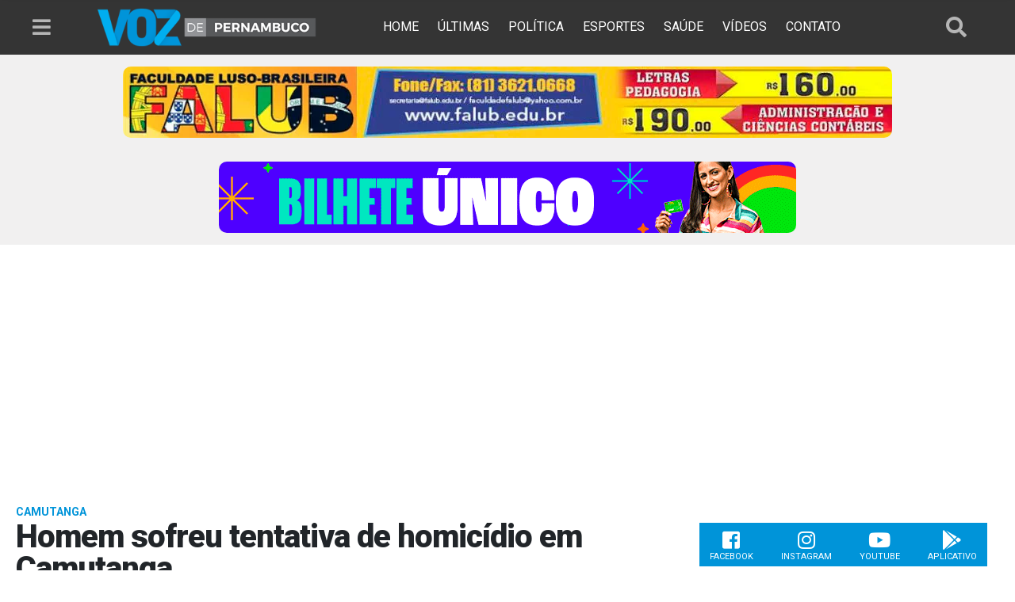

--- FILE ---
content_type: text/html; charset=UTF-8
request_url: https://www.vozdepernambuco.com/2024/07/homem-sofreu-tentativa-de-homicidio-em-camutanga/
body_size: 13044
content:
<!doctype html>
<html lang="pt-BR">
    <head>
        <meta charset="utf-8">
        <meta name="viewport" content="width=device-width, initial-scale=1, shrink-to-fit=no">
        <link rel="icon" href="https://www.vozdepernambuco.com/wp-content/themes/vozdepernambuco/images/icon.png">
        <link rel="manifest" href="https://www.vozdepernambuco.com/wp-content/themes/vozdepernambuco/manifest.json">
	
        <title>Homem sofreu tentativa de homicídio em Camutanga | Voz de Pernambuco</title>
        <!----------META | ULTRA SEO---------------->
        <meta name="theme-color" content="#343434">
        <meta name="google-play-app" content="app-id=com.ultraja.vozdepernambuco" />
        <meta property="fb:pages" content="880154168682445" />
        <meta property="article:author" content="https://www.facebook.com/880154168682445" />
        <meta property="article:publisher" content="https://www.facebook.com/880154168682445" />
        <meta property="fb:admins" content="100000801651216"/>
        <meta property="fb:admins" content="100002543799406"/>
        <meta property="fb:app_id" content="349495305574953" />
        <meta property="og:locale" content="pt_BR"/>
        <meta name="description" content="Na noite da última terça-feira (9), um homem sofreu uma tentativa de homicídio na rua José Vicente do Nascimento, centro, em Camutanga. Segundo a polícia, Victor Álvaro José&hellip;" />
        <meta property="article:section" content="Camutanga" />
        <meta property="article:published_time" content="2024-07-10T20:28:54-03:00" />
        <meta property="article:modified_time" content="2024-07-10T20:28:54-03:00" />
        <meta property="og:updated_time" content="2024-07-10T20:28:54-03:00" />
        <meta property="og:site_name" content="Voz de Pernambuco" />
        <meta property="og:type" content="article" />
        <meta property="og:url" content="https://www.vozdepernambuco.com/2024/07/homem-sofreu-tentativa-de-homicidio-em-camutanga/" />
        <meta property="og:title" content="Homem sofreu tentativa de homicídio em Camutanga" />
        <meta property="og:image" content="https://i0.wp.com/www.vozdepernambuco.com/wp-content/uploads/2023/07/Delegacia-de-Camutanga.jpg?resize=800%2C500&ssl=1"/>
        <meta property="og:image:secure_url" content="https://i0.wp.com/www.vozdepernambuco.com/wp-content/uploads/2023/07/Delegacia-de-Camutanga.jpg?resize=800%2C500&ssl=1"/>
        <meta property="og:image:width" content="800">
        <meta property="og:image:height" content="500">
        <meta property="og:description" content="Na noite da última terça-feira (9), um homem sofreu uma tentativa de homicídio na rua José Vicente do Nascimento, centro, em Camutanga. Segundo a polícia, Victor Álvaro José&hellip;" />
        <meta name="twitter:text:title" content="Homem sofreu tentativa de homicídio em Camutanga"/>
        <meta name="twitter:image" content="https://i0.wp.com/www.vozdepernambuco.com/wp-content/uploads/2023/07/Delegacia-de-Camutanga.jpg?resize=800%2C500&ssl=1" />
        <meta name="twitter:card" content="summary_large_image" />
        <meta name="twitter:site" content="@vozdepernambuco" />
        <meta name="twitter:creator" content="@vozdepernambuco" />
        <!----------FIM META | ULTRA SEO------------->
<meta name='robots' content='max-image-preview:large' />
	<style>img:is([sizes="auto" i], [sizes^="auto," i]) { contain-intrinsic-size: 3000px 1500px }</style>
	<!-- Jetpack Site Verification Tags -->
<meta name="google-site-verification" content="ZkmLoPAjTfwRfYYzkC4ba23oQYpJVEZnIU2ylRtmKXY" />
<link rel='dns-prefetch' href='//code.jquery.com' />
<link rel='dns-prefetch' href='//cdnjs.cloudflare.com' />
<link rel='dns-prefetch' href='//stats.wp.com' />
<link rel='dns-prefetch' href='//fonts.googleapis.com' />
<link rel='dns-prefetch' href='//use.fontawesome.com' />
<link rel='dns-prefetch' href='//v0.wordpress.com' />
<link rel='preconnect' href='//i0.wp.com' />
<link rel='preconnect' href='//c0.wp.com' />
<link rel="alternate" type="application/rss+xml" title="Feed de comentários para Voz de Pernambuco &raquo; Homem sofreu tentativa de homicídio em Camutanga" href="https://www.vozdepernambuco.com/2024/07/homem-sofreu-tentativa-de-homicidio-em-camutanga/feed/" />
<link rel='stylesheet' id='wp-block-library-css' href='https://c0.wp.com/c/6.8.3/wp-includes/css/dist/block-library/style.min.css' type='text/css' media='all' />
<style id='classic-theme-styles-inline-css' type='text/css'>
/*! This file is auto-generated */
.wp-block-button__link{color:#fff;background-color:#32373c;border-radius:9999px;box-shadow:none;text-decoration:none;padding:calc(.667em + 2px) calc(1.333em + 2px);font-size:1.125em}.wp-block-file__button{background:#32373c;color:#fff;text-decoration:none}
</style>
<link rel='stylesheet' id='mediaelement-css' href='https://c0.wp.com/c/6.8.3/wp-includes/js/mediaelement/mediaelementplayer-legacy.min.css' type='text/css' media='all' />
<link rel='stylesheet' id='wp-mediaelement-css' href='https://c0.wp.com/c/6.8.3/wp-includes/js/mediaelement/wp-mediaelement.min.css' type='text/css' media='all' />
<style id='jetpack-sharing-buttons-style-inline-css' type='text/css'>
.jetpack-sharing-buttons__services-list{display:flex;flex-direction:row;flex-wrap:wrap;gap:0;list-style-type:none;margin:5px;padding:0}.jetpack-sharing-buttons__services-list.has-small-icon-size{font-size:12px}.jetpack-sharing-buttons__services-list.has-normal-icon-size{font-size:16px}.jetpack-sharing-buttons__services-list.has-large-icon-size{font-size:24px}.jetpack-sharing-buttons__services-list.has-huge-icon-size{font-size:36px}@media print{.jetpack-sharing-buttons__services-list{display:none!important}}.editor-styles-wrapper .wp-block-jetpack-sharing-buttons{gap:0;padding-inline-start:0}ul.jetpack-sharing-buttons__services-list.has-background{padding:1.25em 2.375em}
</style>
<style id='global-styles-inline-css' type='text/css'>
:root{--wp--preset--aspect-ratio--square: 1;--wp--preset--aspect-ratio--4-3: 4/3;--wp--preset--aspect-ratio--3-4: 3/4;--wp--preset--aspect-ratio--3-2: 3/2;--wp--preset--aspect-ratio--2-3: 2/3;--wp--preset--aspect-ratio--16-9: 16/9;--wp--preset--aspect-ratio--9-16: 9/16;--wp--preset--color--black: #000000;--wp--preset--color--cyan-bluish-gray: #abb8c3;--wp--preset--color--white: #ffffff;--wp--preset--color--pale-pink: #f78da7;--wp--preset--color--vivid-red: #cf2e2e;--wp--preset--color--luminous-vivid-orange: #ff6900;--wp--preset--color--luminous-vivid-amber: #fcb900;--wp--preset--color--light-green-cyan: #7bdcb5;--wp--preset--color--vivid-green-cyan: #00d084;--wp--preset--color--pale-cyan-blue: #8ed1fc;--wp--preset--color--vivid-cyan-blue: #0693e3;--wp--preset--color--vivid-purple: #9b51e0;--wp--preset--gradient--vivid-cyan-blue-to-vivid-purple: linear-gradient(135deg,rgba(6,147,227,1) 0%,rgb(155,81,224) 100%);--wp--preset--gradient--light-green-cyan-to-vivid-green-cyan: linear-gradient(135deg,rgb(122,220,180) 0%,rgb(0,208,130) 100%);--wp--preset--gradient--luminous-vivid-amber-to-luminous-vivid-orange: linear-gradient(135deg,rgba(252,185,0,1) 0%,rgba(255,105,0,1) 100%);--wp--preset--gradient--luminous-vivid-orange-to-vivid-red: linear-gradient(135deg,rgba(255,105,0,1) 0%,rgb(207,46,46) 100%);--wp--preset--gradient--very-light-gray-to-cyan-bluish-gray: linear-gradient(135deg,rgb(238,238,238) 0%,rgb(169,184,195) 100%);--wp--preset--gradient--cool-to-warm-spectrum: linear-gradient(135deg,rgb(74,234,220) 0%,rgb(151,120,209) 20%,rgb(207,42,186) 40%,rgb(238,44,130) 60%,rgb(251,105,98) 80%,rgb(254,248,76) 100%);--wp--preset--gradient--blush-light-purple: linear-gradient(135deg,rgb(255,206,236) 0%,rgb(152,150,240) 100%);--wp--preset--gradient--blush-bordeaux: linear-gradient(135deg,rgb(254,205,165) 0%,rgb(254,45,45) 50%,rgb(107,0,62) 100%);--wp--preset--gradient--luminous-dusk: linear-gradient(135deg,rgb(255,203,112) 0%,rgb(199,81,192) 50%,rgb(65,88,208) 100%);--wp--preset--gradient--pale-ocean: linear-gradient(135deg,rgb(255,245,203) 0%,rgb(182,227,212) 50%,rgb(51,167,181) 100%);--wp--preset--gradient--electric-grass: linear-gradient(135deg,rgb(202,248,128) 0%,rgb(113,206,126) 100%);--wp--preset--gradient--midnight: linear-gradient(135deg,rgb(2,3,129) 0%,rgb(40,116,252) 100%);--wp--preset--font-size--small: 13px;--wp--preset--font-size--medium: 20px;--wp--preset--font-size--large: 36px;--wp--preset--font-size--x-large: 42px;--wp--preset--spacing--20: 0.44rem;--wp--preset--spacing--30: 0.67rem;--wp--preset--spacing--40: 1rem;--wp--preset--spacing--50: 1.5rem;--wp--preset--spacing--60: 2.25rem;--wp--preset--spacing--70: 3.38rem;--wp--preset--spacing--80: 5.06rem;--wp--preset--shadow--natural: 6px 6px 9px rgba(0, 0, 0, 0.2);--wp--preset--shadow--deep: 12px 12px 50px rgba(0, 0, 0, 0.4);--wp--preset--shadow--sharp: 6px 6px 0px rgba(0, 0, 0, 0.2);--wp--preset--shadow--outlined: 6px 6px 0px -3px rgba(255, 255, 255, 1), 6px 6px rgba(0, 0, 0, 1);--wp--preset--shadow--crisp: 6px 6px 0px rgba(0, 0, 0, 1);}:where(.is-layout-flex){gap: 0.5em;}:where(.is-layout-grid){gap: 0.5em;}body .is-layout-flex{display: flex;}.is-layout-flex{flex-wrap: wrap;align-items: center;}.is-layout-flex > :is(*, div){margin: 0;}body .is-layout-grid{display: grid;}.is-layout-grid > :is(*, div){margin: 0;}:where(.wp-block-columns.is-layout-flex){gap: 2em;}:where(.wp-block-columns.is-layout-grid){gap: 2em;}:where(.wp-block-post-template.is-layout-flex){gap: 1.25em;}:where(.wp-block-post-template.is-layout-grid){gap: 1.25em;}.has-black-color{color: var(--wp--preset--color--black) !important;}.has-cyan-bluish-gray-color{color: var(--wp--preset--color--cyan-bluish-gray) !important;}.has-white-color{color: var(--wp--preset--color--white) !important;}.has-pale-pink-color{color: var(--wp--preset--color--pale-pink) !important;}.has-vivid-red-color{color: var(--wp--preset--color--vivid-red) !important;}.has-luminous-vivid-orange-color{color: var(--wp--preset--color--luminous-vivid-orange) !important;}.has-luminous-vivid-amber-color{color: var(--wp--preset--color--luminous-vivid-amber) !important;}.has-light-green-cyan-color{color: var(--wp--preset--color--light-green-cyan) !important;}.has-vivid-green-cyan-color{color: var(--wp--preset--color--vivid-green-cyan) !important;}.has-pale-cyan-blue-color{color: var(--wp--preset--color--pale-cyan-blue) !important;}.has-vivid-cyan-blue-color{color: var(--wp--preset--color--vivid-cyan-blue) !important;}.has-vivid-purple-color{color: var(--wp--preset--color--vivid-purple) !important;}.has-black-background-color{background-color: var(--wp--preset--color--black) !important;}.has-cyan-bluish-gray-background-color{background-color: var(--wp--preset--color--cyan-bluish-gray) !important;}.has-white-background-color{background-color: var(--wp--preset--color--white) !important;}.has-pale-pink-background-color{background-color: var(--wp--preset--color--pale-pink) !important;}.has-vivid-red-background-color{background-color: var(--wp--preset--color--vivid-red) !important;}.has-luminous-vivid-orange-background-color{background-color: var(--wp--preset--color--luminous-vivid-orange) !important;}.has-luminous-vivid-amber-background-color{background-color: var(--wp--preset--color--luminous-vivid-amber) !important;}.has-light-green-cyan-background-color{background-color: var(--wp--preset--color--light-green-cyan) !important;}.has-vivid-green-cyan-background-color{background-color: var(--wp--preset--color--vivid-green-cyan) !important;}.has-pale-cyan-blue-background-color{background-color: var(--wp--preset--color--pale-cyan-blue) !important;}.has-vivid-cyan-blue-background-color{background-color: var(--wp--preset--color--vivid-cyan-blue) !important;}.has-vivid-purple-background-color{background-color: var(--wp--preset--color--vivid-purple) !important;}.has-black-border-color{border-color: var(--wp--preset--color--black) !important;}.has-cyan-bluish-gray-border-color{border-color: var(--wp--preset--color--cyan-bluish-gray) !important;}.has-white-border-color{border-color: var(--wp--preset--color--white) !important;}.has-pale-pink-border-color{border-color: var(--wp--preset--color--pale-pink) !important;}.has-vivid-red-border-color{border-color: var(--wp--preset--color--vivid-red) !important;}.has-luminous-vivid-orange-border-color{border-color: var(--wp--preset--color--luminous-vivid-orange) !important;}.has-luminous-vivid-amber-border-color{border-color: var(--wp--preset--color--luminous-vivid-amber) !important;}.has-light-green-cyan-border-color{border-color: var(--wp--preset--color--light-green-cyan) !important;}.has-vivid-green-cyan-border-color{border-color: var(--wp--preset--color--vivid-green-cyan) !important;}.has-pale-cyan-blue-border-color{border-color: var(--wp--preset--color--pale-cyan-blue) !important;}.has-vivid-cyan-blue-border-color{border-color: var(--wp--preset--color--vivid-cyan-blue) !important;}.has-vivid-purple-border-color{border-color: var(--wp--preset--color--vivid-purple) !important;}.has-vivid-cyan-blue-to-vivid-purple-gradient-background{background: var(--wp--preset--gradient--vivid-cyan-blue-to-vivid-purple) !important;}.has-light-green-cyan-to-vivid-green-cyan-gradient-background{background: var(--wp--preset--gradient--light-green-cyan-to-vivid-green-cyan) !important;}.has-luminous-vivid-amber-to-luminous-vivid-orange-gradient-background{background: var(--wp--preset--gradient--luminous-vivid-amber-to-luminous-vivid-orange) !important;}.has-luminous-vivid-orange-to-vivid-red-gradient-background{background: var(--wp--preset--gradient--luminous-vivid-orange-to-vivid-red) !important;}.has-very-light-gray-to-cyan-bluish-gray-gradient-background{background: var(--wp--preset--gradient--very-light-gray-to-cyan-bluish-gray) !important;}.has-cool-to-warm-spectrum-gradient-background{background: var(--wp--preset--gradient--cool-to-warm-spectrum) !important;}.has-blush-light-purple-gradient-background{background: var(--wp--preset--gradient--blush-light-purple) !important;}.has-blush-bordeaux-gradient-background{background: var(--wp--preset--gradient--blush-bordeaux) !important;}.has-luminous-dusk-gradient-background{background: var(--wp--preset--gradient--luminous-dusk) !important;}.has-pale-ocean-gradient-background{background: var(--wp--preset--gradient--pale-ocean) !important;}.has-electric-grass-gradient-background{background: var(--wp--preset--gradient--electric-grass) !important;}.has-midnight-gradient-background{background: var(--wp--preset--gradient--midnight) !important;}.has-small-font-size{font-size: var(--wp--preset--font-size--small) !important;}.has-medium-font-size{font-size: var(--wp--preset--font-size--medium) !important;}.has-large-font-size{font-size: var(--wp--preset--font-size--large) !important;}.has-x-large-font-size{font-size: var(--wp--preset--font-size--x-large) !important;}
:where(.wp-block-post-template.is-layout-flex){gap: 1.25em;}:where(.wp-block-post-template.is-layout-grid){gap: 1.25em;}
:where(.wp-block-columns.is-layout-flex){gap: 2em;}:where(.wp-block-columns.is-layout-grid){gap: 2em;}
:root :where(.wp-block-pullquote){font-size: 1.5em;line-height: 1.6;}
</style>
<link rel='stylesheet' id='ultra_fonts-css' href='https://fonts.googleapis.com/css?family=Roboto%3A300%2C400%2C700%2C900&#038;ver=1' type='text/css' media='all' />
<link rel='stylesheet' id='core-css' href='https://www.vozdepernambuco.com/wp-content/themes/vozdepernambuco/css/custom.min.css?ver=1.7' type='text/css' media='all' />
<link rel='stylesheet' id='ultra_bootstrap-css' href='https://cdnjs.cloudflare.com/ajax/libs/twitter-bootstrap/4.0.0/css/bootstrap.min.css?ver=4.0.0' type='text/css' media='all' />
<link rel='stylesheet' id='ultra_swiper-css' href='https://cdnjs.cloudflare.com/ajax/libs/Swiper/4.1.6/css/swiper.min.css?ver=4.1.6' type='text/css' media='all' />
<link rel='stylesheet' id='ultra_fontawesome-css' href='https://use.fontawesome.com/releases/v5.0.8/css/all.css?ver=5.0.8' type='text/css' media='all' />
<link rel="https://api.w.org/" href="https://www.vozdepernambuco.com/wp-json/" /><link rel="alternate" title="JSON" type="application/json" href="https://www.vozdepernambuco.com/wp-json/wp/v2/posts/139841" /><link rel="EditURI" type="application/rsd+xml" title="RSD" href="https://www.vozdepernambuco.com/xmlrpc.php?rsd" />
<meta name="generator" content="WordPress 6.8.3" />
<link rel="canonical" href="https://www.vozdepernambuco.com/2024/07/homem-sofreu-tentativa-de-homicidio-em-camutanga/" />
<link rel='shortlink' href='https://wp.me/p5Qtpw-Anv' />
<link rel="alternate" title="oEmbed (JSON)" type="application/json+oembed" href="https://www.vozdepernambuco.com/wp-json/oembed/1.0/embed?url=https%3A%2F%2Fwww.vozdepernambuco.com%2F2024%2F07%2Fhomem-sofreu-tentativa-de-homicidio-em-camutanga%2F" />
<link rel="alternate" title="oEmbed (XML)" type="text/xml+oembed" href="https://www.vozdepernambuco.com/wp-json/oembed/1.0/embed?url=https%3A%2F%2Fwww.vozdepernambuco.com%2F2024%2F07%2Fhomem-sofreu-tentativa-de-homicidio-em-camutanga%2F&#038;format=xml" />
	<style>img#wpstats{display:none}</style>
		      <meta name="onesignal" content="wordpress-plugin"/>
            <script>

      window.OneSignalDeferred = window.OneSignalDeferred || [];

      OneSignalDeferred.push(function(OneSignal) {
        var oneSignal_options = {};
        window._oneSignalInitOptions = oneSignal_options;

        oneSignal_options['serviceWorkerParam'] = { scope: '/' };
oneSignal_options['serviceWorkerPath'] = 'OneSignalSDKWorker.js.php';

        OneSignal.Notifications.setDefaultUrl("https://www.vozdepernambuco.com");

        oneSignal_options['wordpress'] = true;
oneSignal_options['appId'] = '6c958ebf-29a3-4070-8b42-64273b07da25';
oneSignal_options['allowLocalhostAsSecureOrigin'] = true;
oneSignal_options['welcomeNotification'] = { };
oneSignal_options['welcomeNotification']['title'] = "Voz de Pernambuco";
oneSignal_options['welcomeNotification']['message'] = "Obrigado pela assinatura.";
oneSignal_options['welcomeNotification']['url'] = "https://www.vozdepernambuco.com";
oneSignal_options['path'] = "https://www.vozdepernambuco.com/wp-content/plugins/onesignal-free-web-push-notifications/sdk_files/";
oneSignal_options['safari_web_id'] = "web.onesignal.auto.5e2915a8-1095-4900-b2af-7b25bf2970dd";
oneSignal_options['persistNotification'] = false;
oneSignal_options['promptOptions'] = { };
oneSignal_options['promptOptions']['actionMessage'] = "Deseja receber notificações de novidades?";
oneSignal_options['promptOptions']['acceptButtonText'] = "SIM CLARO";
oneSignal_options['promptOptions']['cancelButtonText'] = "NÃO";
oneSignal_options['promptOptions']['siteName'] = "https://www.vozdepernambuco.com";
oneSignal_options['promptOptions']['autoAcceptTitle'] = "SIM CLARO";
oneSignal_options['notifyButton'] = { };
oneSignal_options['notifyButton']['enable'] = true;
oneSignal_options['notifyButton']['position'] = 'bottom-right';
oneSignal_options['notifyButton']['theme'] = 'inverse';
oneSignal_options['notifyButton']['size'] = 'medium';
oneSignal_options['notifyButton']['displayPredicate'] = function() {
              return !OneSignal.User.PushSubscription.optedIn;
            };
oneSignal_options['notifyButton']['showCredit'] = true;
oneSignal_options['notifyButton']['text'] = {};
oneSignal_options['notifyButton']['text']['tip.state.unsubscribed'] = 'Assine nossas notificações';
oneSignal_options['notifyButton']['text']['tip.state.subscribed'] = 'Você assinou nossas notificações';
oneSignal_options['notifyButton']['text']['tip.state.blocked'] = 'Notificações Bloqueadas';
oneSignal_options['notifyButton']['text']['message.action.subscribed'] = 'Obrigado pela assinatura.';
oneSignal_options['notifyButton']['text']['message.action.resubscribed'] = 'Voz de Pernambuco';
oneSignal_options['notifyButton']['text']['dialog.main.button.subscribe'] = 'ASSINAR';
oneSignal_options['notifyButton']['text']['dialog.main.button.unsubscribe'] = 'REMOVER';
oneSignal_options['notifyButton']['text']['dialog.blocked.title'] = 'BLOQUEADO';
oneSignal_options['notifyButton']['text']['dialog.blocked.message'] = 'Sua assinatura está bloqueada.';
              OneSignal.init(window._oneSignalInitOptions);
              OneSignal.Slidedown.promptPush()      });

      function documentInitOneSignal() {
        var oneSignal_elements = document.getElementsByClassName("OneSignal-prompt");

        var oneSignalLinkClickHandler = function(event) { OneSignal.Notifications.requestPermission(); event.preventDefault(); };        for(var i = 0; i < oneSignal_elements.length; i++)
          oneSignal_elements[i].addEventListener('click', oneSignalLinkClickHandler, false);
      }

      if (document.readyState === 'complete') {
           documentInitOneSignal();
      }
      else {
           window.addEventListener("load", function(event){
               documentInitOneSignal();
          });
      }
    </script>
        
        <!-- Google Tag Manager -->
        <script>(function(w,d,s,l,i){w[l]=w[l]||[];w[l].push({'gtm.start':
        new Date().getTime(),event:'gtm.js'});var f=d.getElementsByTagName(s)[0],
        j=d.createElement(s),dl=l!='dataLayer'?'&l='+l:'';j.async=true;j.src=
        'https://www.googletagmanager.com/gtm.js?id='+i+dl;f.parentNode.insertBefore(j,f);
        })(window,document,'script','dataLayer','GTM-NCJ2HR2');</script>
        <!-- End Google Tag Manager -->
    </head>
    <body>
        <!-- Google Tag Manager (noscript) -->
        <noscript><iframe src="https://www.googletagmanager.com/ns.html?id=GTM-NCJ2HR2"
        height="0" width="0" style="display:none;visibility:hidden"></iframe></noscript>
        <!-- End Google Tag Manager (noscript) -->

        <div id="fb-root"></div>
        <header class="header sticky-top">
            <div class="container">
                <div class="col-12">
                    <div class="row">
                        <div class="col-md-1 col-sm-2 col-2">
                            <div class="row">
                                <i class="fas fa-bars j_menu j_menu_buttom" title="menu"></i>
                            </div>
                        </div>
                        <div class="col-md-3 col-sm-7 col-8">
                            <div class="row">
                                <div class="logo">
                                    <a href="https://www.vozdepernambuco.com" title="Voz de Pernambuco">
                                        <img class="img-fluid" src="https://www.vozdepernambuco.com/wp-content/themes/vozdepernambuco/images/logo.png" alt="Voz de Pernambuco">
                                    </a>
                                </div>
                            </div>
                        </div>
                        <div class="col-md-7 col-sm-1 some-mobile">
                            <div class="row">
                                <nav>
                                    <ul>
                                        <a href="https://www.vozdepernambuco.com" title="Home"><li>Home</li></a>
                                        <a href="https://www.vozdepernambuco.com/#ultimas" title="Últimas Notícias"><li>Últimas</li></a>
                                        <a href="https://www.vozdepernambuco.com/category/politica" title="Política"><li>Política</li></a>
                                        <a href="https://www.vozdepernambuco.com/category/esportes" title="Esportes"><li>Esportes</li></a>
                                        <a href="https://www.vozdepernambuco.com/category/saude" title="Saúde"><li>Saúde</li></a>
                                        <a href="https://www.vozdepernambuco.com/category/videos" title="Vídeos"><li>Vídeos</li></a>
                                        <a href="https://www.vozdepernambuco.com/contato" title="Contato"><li>Contato</li></a>
                                    </ul>
                                </nav>
                                <!--                                <a href="" title="">
                                                                    <i class="fab fa-android j_icon_app"></i>
                                                                </a>-->
                            </div>
                        </div>
                        <div class="col-md-1 col-sm-2 col-2">
                            <i class="fas fa-search j_busca j_busca_icon" title="Buscar"></i>
                        </div>
                    </div>
                </div>
            </div>
        </header>
        <section class="busca fixed-top">
            <div class="container">
                <div class="row">
                    <div class="col-2">
                        <i class="fas fa-arrow-left j_busca"></i>
                    </div>
                    <div class="col-10">
                        <form role="search" method="get" action="https://www.vozdepernambuco.com/">
                            <input class="input-group-lg" name="s" value="" type="text" placeholder="O que você procura?"/>
                        </form>
                    </div>
                </div>
            </div>
        </section>
        <section class="menu-lateral">
            <nav class="menu-1">
                <ul>
                    <a href="https://www.vozdepernambuco.com" title="Home"><li>Home</li></a>
                    <a href="https://www.vozdepernambuco.com/#ultimas" title="Últimas Notícias"><li>Últimas</li></a>
                    <a href="https://www.vozdepernambuco.com/category/politica" title="Política"><li>Política</li></a>
                    <a href="https://www.vozdepernambuco.com/category/esportes" title="Esportes"><li>Esportes</li></a>
                    <a href="https://www.vozdepernambuco.com/category/saude" title="Saúde"><li>Saúde</li></a>
                    <a href="https://www.vozdepernambuco.com/category/videos" title="Vídeos"><li>Vídeos</li></a>
                    <a href="https://www.vozdepernambuco.com/contato" title="Contato"><li>Contato</li></a>
                </ul>
                <hr>
            </nav>
            <nav>
                <ul>
                    <a href="https://www.vozdepernambuco.com/category/cidades/" title="Cidades"><li>Cidades</li></a>
                </ul>
            </nav>
            <nav class="menu-2">
                <ul>
                    <a href="https://www.vozdepernambuco.com/category/cidades/alianca/" title="Aliança"><li>Aliança</li></a>
                    <a href="https://www.vozdepernambuco.com/category/cidades/buenos-aires/" title="Buenos Aires"><li>Buenos Aires</li></a>
                    <a href="https://www.vozdepernambuco.com/category/cidades/carpina/" title="Carpina"><li>Carpina</li></a>
                    <a href="https://www.vozdepernambuco.com/category/cidades/condado/" title="Condado"><li>Condado</li></a>
                    <a href="https://www.vozdepernambuco.com/category/cidades/feira-nova/" title="Feira Nova"><li>Feira Nova</li></a>
                    <a href="https://www.vozdepernambuco.com/category/cidades/ferreiros/" title="Ferreiros"><li>Ferreiros</li></a>
                    <a href="https://www.vozdepernambuco.com/category/cidades/goiana/" title="Goiana"><li>Goiana</li></a>
                    <a href="https://www.vozdepernambuco.com/category/cidades/itaquitinga/" title="Itaquitinga"><li>Itaquitinga</li></a>
                    <a href="https://www.vozdepernambuco.com/category/cidades/lagoa-de-itaenga/" title="Lagoa de Itaenga"><li>Lagoa de Itaenga</li></a>
                    <a href="https://www.vozdepernambuco.com/category/cidades/lagoa-do-carro/" title="Lagoa do Carro"><li>Lagoa do Carro</li></a>
                    <a href="https://www.vozdepernambuco.com/category/cidades/limoeiro/" title="Limoeiro"><li>Limoeiro</li></a>
                    <a href="https://www.vozdepernambuco.com/category/cidades/macaparana/" title="Macaparana"><li>Macaparana</li></a>
                    <a href="https://www.vozdepernambuco.com/category/cidades/nazare/" title="Nazaré da Mata"><li>Nazaté da Mata</li></a>
                    <a href="https://www.vozdepernambuco.com/category/cidades/paudalho/" title="Paudalho"><li>Paudalho</li></a>
                    <a href="https://www.vozdepernambuco.com/category/cidades/recife/" title="Recife e RMR"><li>Recife e RMR</li></a>
                    <a href="https://www.vozdepernambuco.com/category/cidades/timbauba/" title="Timbaúba"><li>Timbaúba</li></a>
                    <a href="https://www.vozdepernambuco.com/category/cidades/tracunhaem/" title="Tracunhaém"><li>Tracunhaém</li></a>
                    <a href="https://www.vozdepernambuco.com/category/cidades/vicencia/" title="Vicência"><li>Vicência</li></a>
                </ul>
            </nav>
        </section>

        <section class="container-fluid ad-topo">
            <div class="container">
                <div class="row">
                    <div class="col-12 text-center">
                        <div class="swiper-container j_bloco-topo">
                            <div class="swiper-wrapper">
                                <div class="swiper-slide"><a href='http://www.falub.edu.br/' target='_blank' title='Falub'><img class='lazy img-fluid load-img' data-src='https://i0.wp.com/www.vozdepernambuco.com/wp-content/uploads/2018/03/Falub-970x90.jpg?fit=970%2C90&ssl=1' src='https://www.vozdepernambuco.com/wp-content/themes/vozdepernambuco/images/970x90.png' alt='Falub'></a></div><div class="swiper-slide"><a href='#' target='_blank' title='Farmácia Rangel'><img class='lazy img-fluid load-img' data-src='https://i0.wp.com/www.vozdepernambuco.com/wp-content/uploads/2018/03/farmacia.jpg?fit=728%2C90&ssl=1' src='https://www.vozdepernambuco.com/wp-content/themes/vozdepernambuco/images/970x90.png' alt='Farmácia Rangel'></a></div><div class="swiper-slide"><a href='#' target='_blank' title='Lacca Laboratório'><img class='lazy img-fluid load-img' data-src='https://i0.wp.com/www.vozdepernambuco.com/wp-content/uploads/2018/03/lacca.jpg?fit=800%2C90&ssl=1' src='https://www.vozdepernambuco.com/wp-content/themes/vozdepernambuco/images/970x90.png' alt='Lacca Laboratório'></a></div>                            </div>
                        </div>
                    </div>
                </div>
            </div>
<!-- 			<center> -->
			<!-- Revive Adserver Hosted edition iFrame Tag - Generated with Revive Adserver v5.5.2 -->
<!-- <iframe id='a717724a' name='a717724a' src='https://servedby.revive-adserver.net/afr.php?zoneid=23676&cb=INSERT_RANDOM_NUMBER_HERE' frameborder='0' scrolling='no' width='728' height='90' allow='autoplay'><a href='https://servedby.revive-adserver.net/ck.php?n=ad0c9897&cb=INSERT_RANDOM_NUMBER_HERE' target='_blank'><img src='https://servedby.revive-adserver.net/avw.php?zoneid=23676&cb=INSERT_RANDOM_NUMBER_HERE&n=ad0c9897' border='0' alt='' /></a></iframe> -->
<!-- 			</center> -->
			
        </section>
		<section class="container-fluid ad-topo">
            <div class="container">
                <div class="row">
                    <div class="col-12 text-center">
                        <div class="swiper-container j_bloco-topo">
                            <div class="swiper-wrapper">
                                <div class="swiper-slide"><a href='https://www.instagram.com/governope/ ' target='_blank' title='BLOCO BILHETE ÚNICO'><img class='lazy img-fluid load-img' data-src='https://i0.wp.com/www.vozdepernambuco.com/wp-content/uploads/2026/01/BAN-728X90PX-INFORMES_GOVPE_BILHETE-1.gif?fit=728%2C90&ssl=1' src='https://www.vozdepernambuco.com/wp-content/themes/vozdepernambuco/images/970x90.png' alt='BLOCO BILHETE ÚNICO'></a></div>                            </div>
                        </div>
                    </div>
                </div>
            </div>
			
        </section>
<section class="single">
    <main class="container">
        <div class="row">
            <div class="col-md-8">
                                    <article id="post-139841" class="post-139841 post type-post status-publish format-standard has-post-thumbnail hentry category-camutanga category-cidades category-destaques category-interior category-mata-norte category-pernambuco category-policia category-ultimas">
                        <span class="categoria">Camutanga</span>
                        <h1 class="title">Homem sofreu tentativa de homicídio em Camutanga</h1>
                        <h2 class="sub-title">                        </h2>
                        <time>
                            <span class="data"><i class="far fa-clock"></i> 10 jul, 2024 20:28h </span>
                            <span class="autor"><i class="far fa-user-circle"></i> Por <strong>Redação Voz de Pernambuco</strong></span>
                        </time>

                        <div class="share">
                            <a class="j_share">
                                <i class="fas fa-share-alt"></i> <span>Compartilhar</span>
                            </a>
                        </div>
                        <div class="barra-share">
                            <a class="g" title="Compatilhar no Google+" href="javascript: void(0);" onclick="window.open('https://plus.google.com/share?url=https://www.vozdepernambuco.com/2024/07/homem-sofreu-tentativa-de-homicidio-em-camutanga/', 'Homem sofreu tentativa de homicídio em Camutanga', 'toolbar=0, status=0, width=650, height=450');">
                                <i class="fab fa-google-plus"></i> <span>Google+</span>
                            </a>
                            <a class="f" title="Compatilhar no Facebook" href="javascript: void(0);" onclick="window.open('http://www.facebook.com/sharer.php?u=https://www.vozdepernambuco.com/2024/07/homem-sofreu-tentativa-de-homicidio-em-camutanga/', 'Homem sofreu tentativa de homicídio em Camutanga', 'toolbar=0, status=0, width=650, height=450');">
                                <i class="fab fa-facebook-f"></i> <span>Facebook</span>
                            </a>
                            <a class="t" title="Compatilhar no Twitter" href="javascript: void(0);" onclick="window.open('http://twitter.com/intent/tweet?text=Homem sofreu tentativa de homicídio em Camutanga: https://www.vozdepernambuco.com/2024/07/homem-sofreu-tentativa-de-homicidio-em-camutanga/', 'Homem sofreu tentativa de homicídio em Camutanga', 'toolbar=0, status=0, width=650, height=450');">
                                <i class="fab fa-twitter"></i> <span>Twitter</span>
                            </a>
                            <a class="w" title="Compatilhar no WhatsApp" href="whatsapp://send?text=Homem sofreu tentativa de homicídio em Camutanga: https://www.vozdepernambuco.com/2024/07/homem-sofreu-tentativa-de-homicidio-em-camutanga/" target="_blank">
                                <i class="fab fa-whatsapp"></i> <span>WhatsApp</span>
                            </a>
                        </div>
                        <hr>
                        <div class="ad-single-post text-center j_ad_pub6">
                        </div>
                                                <div class="content">
                            <picture>
                                <img class='capa lazy img-fluid load-img' data-src='https://i0.wp.com/www.vozdepernambuco.com/wp-content/uploads/2023/07/Delegacia-de-Camutanga.jpg?fit=728%2C589&ssl=1' src='https://www.vozdepernambuco.com/wp-content/themes/vozdepernambuco/images/300x250.png' alt='Homem sofreu tentativa de homicídio em Camutanga'><span></span>                            </picture>
                            <p>Na noite da última terça-feira (9), um homem sofreu uma tentativa de homicídio na rua José Vicente do Nascimento, centro, em Camutanga.</p>
<p>Segundo a polícia, Victor Álvaro José da Costa Silva, foi encontrado com um ferimento na região da cabeça e foi socorrido por uma equipe do serviço de atendimento móvel de urgência (SAMU) para o hospital local e em seguida foi removido para o Hospital da Restauração.</p>
<p>O médico que realizou o atendimento da vítima informou que havia um ferimento na região da nuca do homem e que não teria sido ocasionado por queda, mas por uma perfuração proveniente de disparo de arma de fogo.</p>
<p>Na delegacia de polícia foi instaurado o inquérito policial para investigar o fato.</p>
                        </div>

                        <hr>
                        <div class="swiper-container j_bloco-mg">
                            <div class="swiper-wrapper">
                                <div class="swiper-slide"><a href='#' target='_blank' title='Maxima Contabilidade'><img class='lazy img-fluid load-img' data-src='https://i0.wp.com/www.vozdepernambuco.com/wp-content/uploads/2019/11/maxima02.jpeg?fit=970%2C250&ssl=1' src='https://www.vozdepernambuco.com/wp-content/themes/vozdepernambuco/images/300x250.png' alt='Maxima Contabilidade'></a></div><div class="swiper-slide"><a href='#' target='_blank' title='CESP Carpina'><img class='lazy img-fluid load-img' data-src='https://i0.wp.com/www.vozdepernambuco.com/wp-content/uploads/2019/09/cesp-carpina-pe.jpeg?fit=808%2C246&ssl=1' src='https://www.vozdepernambuco.com/wp-content/themes/vozdepernambuco/images/300x250.png' alt='CESP Carpina'></a></div><div class="swiper-slide"><a href='#' target='_blank' title='Armazém Loureço'><img class='lazy img-fluid load-img' data-src='https://i0.wp.com/www.vozdepernambuco.com/wp-content/uploads/2018/03/ARMAZEM-LOURENCO-scaled.jpg?fit=970%2C250&ssl=1' src='https://www.vozdepernambuco.com/wp-content/themes/vozdepernambuco/images/300x250.png' alt='Armazém Loureço'></a></div><div class="swiper-slide"><a href='https://www.facebook.com/DogsBurgers' target='_blank' title='Cachorro Quente'><img class='lazy img-fluid load-img' data-src='https://i0.wp.com/www.vozdepernambuco.com/wp-content/uploads/2018/03/dogs-e-burgers.jpg?fit=970%2C250&ssl=1' src='https://www.vozdepernambuco.com/wp-content/themes/vozdepernambuco/images/300x250.png' alt='Cachorro Quente'></a></div>                            </div>
                        </div>

                        <hr>
                        <h3 class="title-bloco"><i class="fas fa-share-alt"></i> Compartilhe nas redes</h3>
                        <div class="barra-share" style="display:flex;">
                            <a class="g" title="Compatilhar no Google+" href="javascript: void(0);" onclick="window.open('https://plus.google.com/share?url=https://www.vozdepernambuco.com/2024/07/homem-sofreu-tentativa-de-homicidio-em-camutanga/', 'Homem sofreu tentativa de homicídio em Camutanga', 'toolbar=0, status=0, width=650, height=450');">
                                <i class="fab fa-google-plus"></i> <span>Google+</span>
                            </a>
                            <a class="f" title="Compatilhar no Facebook" href="javascript: void(0);" onclick="window.open('http://www.facebook.com/sharer.php?u=https://www.vozdepernambuco.com/2024/07/homem-sofreu-tentativa-de-homicidio-em-camutanga/', 'Homem sofreu tentativa de homicídio em Camutanga', 'toolbar=0, status=0, width=650, height=450');">
                                <i class="fab fa-facebook-f"></i> <span>Facebook</span>
                            </a>
                            <a class="t" title="Compatilhar no Twitter" href="javascript: void(0);" onclick="window.open('http://twitter.com/intent/tweet?text=Homem sofreu tentativa de homicídio em Camutanga: https://www.vozdepernambuco.com/2024/07/homem-sofreu-tentativa-de-homicidio-em-camutanga/', 'Homem sofreu tentativa de homicídio em Camutanga', 'toolbar=0, status=0, width=650, height=450');">
                                <i class="fab fa-twitter"></i> <span>Twitter</span>
                            </a>
                            <a class="w" title="Compatilhar no WhatsApp" href="whatsapp://send?text=Homem sofreu tentativa de homicídio em Camutanga: https://www.vozdepernambuco.com/2024/07/homem-sofreu-tentativa-de-homicidio-em-camutanga/" target="_blank">
                                <i class="fab fa-whatsapp"></i> <span>WhatsApp</span>
                            </a>
                        </div>
                        <!--                        <hr>
                                                <h3 class="title-bloco"><i class="fas fa-plus"></i> Veja também</h3>
                                                <div class="col-auto text-center ad-google j_ad_rel1">
                                                </div>-->
                        <hr>
                        <h3 class="title-bloco"><i class="fas fa-comment"></i> Deixe seu comentário</h3>
                        <div class="fb-comments" data-href="https://www.vozdepernambuco.com/2024/07/homem-sofreu-tentativa-de-homicidio-em-camutanga/" data-numposts="4"></div>

                    </article>
                            </div>
            <div class="col-md-4">
                <div class="col-auto text-center ad-google-single-top j_ad_pub3">
</div>
<div class="col-auto mb-2 text-center">
    <div class="btn-group social-icons" role="group" aria-label="Basic example">
        <a href="https://www.facebook.com/880154168682445" target="_blank" title="Curtir no Facebook" class="btn btn-primary"><i class="fab fa-facebook-square"></i> Facebook</a>
        <a href="https://www.instagram.com/vozdepernambuco/" target="_blank" title="Siga nosso Instagram" class="btn btn-primary"><i class="fab fa-instagram"></i> Instagram</a>
        <a href="https://www.youtube.com/channel/UC9VyzoXaEBXHK6OK6oFX3AQ" target="_blank" title="Inscreva-se" class="btn btn-primary"><i class="fab fa-youtube"></i> Youtube</a>
        <a href="https://www.vozdepernambuco.com/aplicativos" title="Aplicativos" class="btn btn-primary"><i class="fab fa-google-play"></i> Aplicativo</a>
    </div>
</div>
<form action="https://feedburner.google.com/fb/a/mailverify" method="post" target="popupwindow" 
      onsubmit="window.open('https://feedburner.google.com/fb/a/mailverify?uri=vozdepernambuco', 'popupwindow', 'scrollbars=yes,width=550,height=520');return true">
    <input type="hidden" value="vozdepernambuco" name="uri">
    <input type="hidden" name="loc" value="pt_BR">
    <div class="col-auto assine-rss">
        <div class="input-group mb-4">
            <div class="input-group-prepend">
                <div class="input-group-text"><i class="fas fa-rss"></i></div>
            </div>
            <input name="email" type="email" class="form-control" placeholder="Seu email">
            <div class="input-group-prepend">
                <button type="submit" class="btn btn-primary">Assinar</button>
            </div>
        </div>
    </div>
</form>

<div class="col-auto text-center ad-1">
    <div class="swiper-container j_bloco1">
        <div class="swiper-wrapper">
            <div class="swiper-slide"><a href='' target='_blank' title='Prefeitura de Carpina'><img style='width:100%;' class='lazy img-fluid load-img' data-src='https://i0.wp.com/www.vozdepernambuco.com/wp-content/uploads/2025/11/Prefeitura-de-Carpina.jpg?resize=500%2C500&ssl=1' src='https://www.vozdepernambuco.com/wp-content/themes/vozdepernambuco/images/300x250.png' alt='Prefeitura de Carpina'></a></div><div class="swiper-slide"><a href='https://www.vozdepernambuco.com/anuncie/' target='_blank' title='Anuncie Aqui'><img style='width:100%;' class='lazy img-fluid load-img' data-src='https://i0.wp.com/www.vozdepernambuco.com/wp-content/uploads/2021/04/auncie-aqui.jpeg?resize=300%2C250&ssl=1' src='https://www.vozdepernambuco.com/wp-content/themes/vozdepernambuco/images/300x250.png' alt='Anuncie Aqui'></a></div><div class="swiper-slide"><a href='' target='_blank' title='Pref. Tracunhaém'><img style='width:100%;' class='lazy img-fluid load-img' data-src='https://i0.wp.com/www.vozdepernambuco.com/wp-content/uploads/2025/01/IMG-20250103-WA0118.jpg?resize=500%2C500&ssl=1' src='https://www.vozdepernambuco.com/wp-content/themes/vozdepernambuco/images/300x250.png' alt='Pref. Tracunhaém'></a></div>        </div>
    </div>
</div>
<hr>
<div class="col-auto text-center ad-1">
    <div class="swiper-container j_bloco4">
        <div class="swiper-wrapper">
            <div class="swiper-slide"><a href='https://www.vozdepernambuco.com/anuncie/' target='_blank' title='Anuncie Aqui'><img style='width:100%;' class='lazy img-fluid load-img' data-src='https://i0.wp.com/www.vozdepernambuco.com/wp-content/uploads/2021/04/auncie-aqui.jpeg?resize=300%2C250&ssl=1' src='https://www.vozdepernambuco.com/wp-content/themes/vozdepernambuco/images/300x250.png' alt='Anuncie Aqui'></a></div>        </div>
    </div>
</div>
<hr>
<h3 class="title-bloco"><i class="fas fa-plus"></i> Recomendado</h3>
<div class="col-auto text-center ad-google j_ad_rel2">
</div>
<div class="col-auto text-center ad-2">
    <div class="swiper-container j_bloco2">
        <div class="swiper-wrapper">
            <div class="swiper-slide"><a href='#' target='_blank' title='Lespac'><img style='width:100%;' class='lazy img-fluid load-img' data-src='https://i0.wp.com/www.vozdepernambuco.com/wp-content/uploads/2018/03/banner-lespac-3.jpg?resize=300%2C250&ssl=1' src='https://www.vozdepernambuco.com/wp-content/themes/vozdepernambuco/images/300x250.png' alt='Lespac'></a></div><div class="swiper-slide"><a href='https://www.vozdepernambuco.com/anuncie/' target='_blank' title='Anuncie Aqui'><img style='width:100%;' class='lazy img-fluid load-img' data-src='https://i0.wp.com/www.vozdepernambuco.com/wp-content/uploads/2021/04/auncie-aqui.jpeg?resize=300%2C250&ssl=1' src='https://www.vozdepernambuco.com/wp-content/themes/vozdepernambuco/images/300x250.png' alt='Anuncie Aqui'></a></div>        </div>
    </div>
</div>

<div class="col-auto text-center ad-google sticky sticky-top j_ad_pub4">
</div>            </div>
        </div>
    </main>
</section>
<hr>
<section class="site-meio">
    <div class="container">
        <div class="row">
            <div class="col-md-8">
                <div class="title">
                    <h1><i class="far fa-clock"></i> Veja mais</h1>
                </div>
                <div class="list-ultimas" id="main">
                    <article class="noticia">
    <a href="https://www.vozdepernambuco.com/2026/01/mulher-e-encontrada-morta-dentro-de-residencia-em-carpina/" title="Mulher é encontrada morta dentro de residência em Carpina">
        <div class="row">
            <div class="col-5">
                <img class="lazy img-fluid load-img" data-src="https://i0.wp.com/www.vozdepernambuco.com/wp-content/uploads/2025/07/Delegacia-de-Policia-de-Carpina.jpeg?resize=300%2C188&ssl=1" alt="Mulher é encontrada morta dentro de residência em Carpina" src="https://www.vozdepernambuco.com/wp-content/themes/vozdepernambuco/images/nopost.png">
            </div>
            <div class="col-7">
                <span>Carpina</span>
                <h1>Mulher é encontrada morta dentro de residência em Carpina</h1>
            </div>
        </div>
    </a>
    <div class="list-share">
        <a title="Compatilhar no Google+" href="javascript: void(0);" onclick="window.open('https://plus.google.com/share?url=https://www.vozdepernambuco.com/2026/01/mulher-e-encontrada-morta-dentro-de-residencia-em-carpina/', 'Mulher é encontrada morta dentro de residência em Carpina', 'toolbar=0, status=0, width=650, height=450');"><i class="fab fa-google-plus"></i></a>
        <a title="Compatilhar no Facebook" href="javascript: void(0);" onclick="window.open('http://www.facebook.com/sharer.php?u=https://www.vozdepernambuco.com/2026/01/mulher-e-encontrada-morta-dentro-de-residencia-em-carpina/', 'Mulher é encontrada morta dentro de residência em Carpina', 'toolbar=0, status=0, width=650, height=450');"><i class="fab fa-facebook-f"></i></a>
        <a title="Compatilhar no Twitter" href="javascript: void(0);" onclick="window.open('http://twitter.com/intent/tweet?text=Mulher é encontrada morta dentro de residência em Carpina: https://www.vozdepernambuco.com/2026/01/mulher-e-encontrada-morta-dentro-de-residencia-em-carpina/', 'Mulher é encontrada morta dentro de residência em Carpina', 'toolbar=0, status=0, width=650, height=450');"><i class="fab fa-twitter"></i></a>
        <a title="Compatilhar no WhatsApp" href="whatsapp://send?text=Mulher é encontrada morta dentro de residência em Carpina: https://www.vozdepernambuco.com/2026/01/mulher-e-encontrada-morta-dentro-de-residencia-em-carpina/" target="_blank"><i class="fab fa-whatsapp"></i></a>
    </div>
</article><article class="noticia">
    <a href="https://www.vozdepernambuco.com/2026/01/prefeitura-de-carpina-lanca-refis-2026-com-descontos-de-ate-100-em-juros-e-multas/" title="Prefeitura de Carpina lança Refis 2026 com descontos de até 100% em juros e multas">
        <div class="row">
            <div class="col-5">
                <img class="lazy img-fluid load-img" data-src="https://i0.wp.com/www.vozdepernambuco.com/wp-content/uploads/2026/01/WhatsApp-Image-2026-01-13-at-18.22.15.jpeg?resize=300%2C188&ssl=1" alt="Prefeitura de Carpina lança Refis 2026 com descontos de até 100% em juros e multas" src="https://www.vozdepernambuco.com/wp-content/themes/vozdepernambuco/images/nopost.png">
            </div>
            <div class="col-7">
                <span>Carpina</span>
                <h1>Prefeitura de Carpina lança Refis 2026 com descontos de até 100% em juros e multas</h1>
            </div>
        </div>
    </a>
    <div class="list-share">
        <a title="Compatilhar no Google+" href="javascript: void(0);" onclick="window.open('https://plus.google.com/share?url=https://www.vozdepernambuco.com/2026/01/prefeitura-de-carpina-lanca-refis-2026-com-descontos-de-ate-100-em-juros-e-multas/', 'Prefeitura de Carpina lança Refis 2026 com descontos de até 100% em juros e multas', 'toolbar=0, status=0, width=650, height=450');"><i class="fab fa-google-plus"></i></a>
        <a title="Compatilhar no Facebook" href="javascript: void(0);" onclick="window.open('http://www.facebook.com/sharer.php?u=https://www.vozdepernambuco.com/2026/01/prefeitura-de-carpina-lanca-refis-2026-com-descontos-de-ate-100-em-juros-e-multas/', 'Prefeitura de Carpina lança Refis 2026 com descontos de até 100% em juros e multas', 'toolbar=0, status=0, width=650, height=450');"><i class="fab fa-facebook-f"></i></a>
        <a title="Compatilhar no Twitter" href="javascript: void(0);" onclick="window.open('http://twitter.com/intent/tweet?text=Prefeitura de Carpina lança Refis 2026 com descontos de até 100% em juros e multas: https://www.vozdepernambuco.com/2026/01/prefeitura-de-carpina-lanca-refis-2026-com-descontos-de-ate-100-em-juros-e-multas/', 'Prefeitura de Carpina lança Refis 2026 com descontos de até 100% em juros e multas', 'toolbar=0, status=0, width=650, height=450');"><i class="fab fa-twitter"></i></a>
        <a title="Compatilhar no WhatsApp" href="whatsapp://send?text=Prefeitura de Carpina lança Refis 2026 com descontos de até 100% em juros e multas: https://www.vozdepernambuco.com/2026/01/prefeitura-de-carpina-lanca-refis-2026-com-descontos-de-ate-100-em-juros-e-multas/" target="_blank"><i class="fab fa-whatsapp"></i></a>
    </div>
</article><article class="noticia">
    <a href="https://www.vozdepernambuco.com/2026/01/inscricoes-para-grupos-culturais-tradicionais-serao-abertas-nesta-quarta-14-em-carpina/" title="Inscrições para grupos culturais tradicionais serão abertas nesta quarta (14), em Carpina">
        <div class="row">
            <div class="col-5">
                <img class="lazy img-fluid load-img" data-src="https://i0.wp.com/www.vozdepernambuco.com/wp-content/uploads/2026/01/Inscricoes-Carnaval-2026-em-Carpina.jpg?resize=300%2C188&ssl=1" alt="Inscrições para grupos culturais tradicionais serão abertas nesta quarta (14), em Carpina" src="https://www.vozdepernambuco.com/wp-content/themes/vozdepernambuco/images/nopost.png">
            </div>
            <div class="col-7">
                <span>Carpina</span>
                <h1>Inscrições para grupos culturais tradicionais serão abertas nesta quarta (14), em Carpina</h1>
            </div>
        </div>
    </a>
    <div class="list-share">
        <a title="Compatilhar no Google+" href="javascript: void(0);" onclick="window.open('https://plus.google.com/share?url=https://www.vozdepernambuco.com/2026/01/inscricoes-para-grupos-culturais-tradicionais-serao-abertas-nesta-quarta-14-em-carpina/', 'Inscrições para grupos culturais tradicionais serão abertas nesta quarta (14), em Carpina', 'toolbar=0, status=0, width=650, height=450');"><i class="fab fa-google-plus"></i></a>
        <a title="Compatilhar no Facebook" href="javascript: void(0);" onclick="window.open('http://www.facebook.com/sharer.php?u=https://www.vozdepernambuco.com/2026/01/inscricoes-para-grupos-culturais-tradicionais-serao-abertas-nesta-quarta-14-em-carpina/', 'Inscrições para grupos culturais tradicionais serão abertas nesta quarta (14), em Carpina', 'toolbar=0, status=0, width=650, height=450');"><i class="fab fa-facebook-f"></i></a>
        <a title="Compatilhar no Twitter" href="javascript: void(0);" onclick="window.open('http://twitter.com/intent/tweet?text=Inscrições para grupos culturais tradicionais serão abertas nesta quarta (14), em Carpina: https://www.vozdepernambuco.com/2026/01/inscricoes-para-grupos-culturais-tradicionais-serao-abertas-nesta-quarta-14-em-carpina/', 'Inscrições para grupos culturais tradicionais serão abertas nesta quarta (14), em Carpina', 'toolbar=0, status=0, width=650, height=450');"><i class="fab fa-twitter"></i></a>
        <a title="Compatilhar no WhatsApp" href="whatsapp://send?text=Inscrições para grupos culturais tradicionais serão abertas nesta quarta (14), em Carpina: https://www.vozdepernambuco.com/2026/01/inscricoes-para-grupos-culturais-tradicionais-serao-abertas-nesta-quarta-14-em-carpina/" target="_blank"><i class="fab fa-whatsapp"></i></a>
    </div>
</article>                                <div class="ad-meio-ultimas text-center j_ad_pub_feed_0">
                                </div>
                                <article class="noticia">
    <a href="https://www.vozdepernambuco.com/2026/01/selecao-publica-para-contratacao-temporaria-de-professores-de-sociologia-e-reaberta-em-pernambuco/" title="Seleção pública para contratação temporária de professores de Sociologia é reaberta em Pernambuco">
        <div class="row">
            <div class="col-5">
                <img class="lazy img-fluid load-img" data-src="https://i0.wp.com/www.vozdepernambuco.com/wp-content/uploads/2026/01/WhatsApp-Image-2026-01-14-at-19.50.57.jpeg?resize=300%2C188&ssl=1" alt="Seleção pública para contratação temporária de professores de Sociologia é reaberta em Pernambuco" src="https://www.vozdepernambuco.com/wp-content/themes/vozdepernambuco/images/nopost.png">
            </div>
            <div class="col-7">
                <span>Cidades</span>
                <h1>Seleção pública para contratação temporária de professores de Sociologia é reaberta em Pernambuco</h1>
            </div>
        </div>
    </a>
    <div class="list-share">
        <a title="Compatilhar no Google+" href="javascript: void(0);" onclick="window.open('https://plus.google.com/share?url=https://www.vozdepernambuco.com/2026/01/selecao-publica-para-contratacao-temporaria-de-professores-de-sociologia-e-reaberta-em-pernambuco/', 'Seleção pública para contratação temporária de professores de Sociologia é reaberta em Pernambuco', 'toolbar=0, status=0, width=650, height=450');"><i class="fab fa-google-plus"></i></a>
        <a title="Compatilhar no Facebook" href="javascript: void(0);" onclick="window.open('http://www.facebook.com/sharer.php?u=https://www.vozdepernambuco.com/2026/01/selecao-publica-para-contratacao-temporaria-de-professores-de-sociologia-e-reaberta-em-pernambuco/', 'Seleção pública para contratação temporária de professores de Sociologia é reaberta em Pernambuco', 'toolbar=0, status=0, width=650, height=450');"><i class="fab fa-facebook-f"></i></a>
        <a title="Compatilhar no Twitter" href="javascript: void(0);" onclick="window.open('http://twitter.com/intent/tweet?text=Seleção pública para contratação temporária de professores de Sociologia é reaberta em Pernambuco: https://www.vozdepernambuco.com/2026/01/selecao-publica-para-contratacao-temporaria-de-professores-de-sociologia-e-reaberta-em-pernambuco/', 'Seleção pública para contratação temporária de professores de Sociologia é reaberta em Pernambuco', 'toolbar=0, status=0, width=650, height=450');"><i class="fab fa-twitter"></i></a>
        <a title="Compatilhar no WhatsApp" href="whatsapp://send?text=Seleção pública para contratação temporária de professores de Sociologia é reaberta em Pernambuco: https://www.vozdepernambuco.com/2026/01/selecao-publica-para-contratacao-temporaria-de-professores-de-sociologia-e-reaberta-em-pernambuco/" target="_blank"><i class="fab fa-whatsapp"></i></a>
    </div>
</article><article class="noticia">
    <a href="https://www.vozdepernambuco.com/2026/01/de-virada-nautico-vence-o-decisao-e-mantem-100-de-aproveitamento-no-pernambucano-2026/" title="De virada, Náutico vence o Decisão e mantém 100% de aproveitamento no Pernambucano 2026">
        <div class="row">
            <div class="col-5">
                <img class="lazy img-fluid load-img" data-src="https://i0.wp.com/www.vozdepernambuco.com/wp-content/uploads/2026/01/nauticope_615696253_18563300665007452_1352468249859958425_n.jpg?resize=300%2C188&ssl=1" alt="De virada, Náutico vence o Decisão e mantém 100% de aproveitamento no Pernambucano 2026" src="https://www.vozdepernambuco.com/wp-content/themes/vozdepernambuco/images/nopost.png">
            </div>
            <div class="col-7">
                <span>Destaques</span>
                <h1>De virada, Náutico vence o Decisão e mantém 100% de aproveitamento no Pernambucano 2026</h1>
            </div>
        </div>
    </a>
    <div class="list-share">
        <a title="Compatilhar no Google+" href="javascript: void(0);" onclick="window.open('https://plus.google.com/share?url=https://www.vozdepernambuco.com/2026/01/de-virada-nautico-vence-o-decisao-e-mantem-100-de-aproveitamento-no-pernambucano-2026/', 'De virada, Náutico vence o Decisão e mantém 100% de aproveitamento no Pernambucano 2026', 'toolbar=0, status=0, width=650, height=450');"><i class="fab fa-google-plus"></i></a>
        <a title="Compatilhar no Facebook" href="javascript: void(0);" onclick="window.open('http://www.facebook.com/sharer.php?u=https://www.vozdepernambuco.com/2026/01/de-virada-nautico-vence-o-decisao-e-mantem-100-de-aproveitamento-no-pernambucano-2026/', 'De virada, Náutico vence o Decisão e mantém 100% de aproveitamento no Pernambucano 2026', 'toolbar=0, status=0, width=650, height=450');"><i class="fab fa-facebook-f"></i></a>
        <a title="Compatilhar no Twitter" href="javascript: void(0);" onclick="window.open('http://twitter.com/intent/tweet?text=De virada, Náutico vence o Decisão e mantém 100% de aproveitamento no Pernambucano 2026: https://www.vozdepernambuco.com/2026/01/de-virada-nautico-vence-o-decisao-e-mantem-100-de-aproveitamento-no-pernambucano-2026/', 'De virada, Náutico vence o Decisão e mantém 100% de aproveitamento no Pernambucano 2026', 'toolbar=0, status=0, width=650, height=450');"><i class="fab fa-twitter"></i></a>
        <a title="Compatilhar no WhatsApp" href="whatsapp://send?text=De virada, Náutico vence o Decisão e mantém 100% de aproveitamento no Pernambucano 2026: https://www.vozdepernambuco.com/2026/01/de-virada-nautico-vence-o-decisao-e-mantem-100-de-aproveitamento-no-pernambucano-2026/" target="_blank"><i class="fab fa-whatsapp"></i></a>
    </div>
</article><article class="noticia">
    <a href="https://www.vozdepernambuco.com/2026/01/santa-e-maguary-ficam-no-empate-pelo-campeonato-pernambucano-2026/" title="Santa e Maguary ficam no empate pelo Campeonato Pernambucano 2026">
        <div class="row">
            <div class="col-5">
                <img class="lazy img-fluid load-img" data-src="https://i0.wp.com/www.vozdepernambuco.com/wp-content/uploads/2026/01/WhatsApp-Image-2026-01-14-at-19.37.28.jpeg?resize=300%2C188&ssl=1" alt="Santa e Maguary ficam no empate pelo Campeonato Pernambucano 2026" src="https://www.vozdepernambuco.com/wp-content/themes/vozdepernambuco/images/nopost.png">
            </div>
            <div class="col-7">
                <span>Destaques</span>
                <h1>Santa e Maguary ficam no empate pelo Campeonato Pernambucano 2026</h1>
            </div>
        </div>
    </a>
    <div class="list-share">
        <a title="Compatilhar no Google+" href="javascript: void(0);" onclick="window.open('https://plus.google.com/share?url=https://www.vozdepernambuco.com/2026/01/santa-e-maguary-ficam-no-empate-pelo-campeonato-pernambucano-2026/', 'Santa e Maguary ficam no empate pelo Campeonato Pernambucano 2026', 'toolbar=0, status=0, width=650, height=450');"><i class="fab fa-google-plus"></i></a>
        <a title="Compatilhar no Facebook" href="javascript: void(0);" onclick="window.open('http://www.facebook.com/sharer.php?u=https://www.vozdepernambuco.com/2026/01/santa-e-maguary-ficam-no-empate-pelo-campeonato-pernambucano-2026/', 'Santa e Maguary ficam no empate pelo Campeonato Pernambucano 2026', 'toolbar=0, status=0, width=650, height=450');"><i class="fab fa-facebook-f"></i></a>
        <a title="Compatilhar no Twitter" href="javascript: void(0);" onclick="window.open('http://twitter.com/intent/tweet?text=Santa e Maguary ficam no empate pelo Campeonato Pernambucano 2026: https://www.vozdepernambuco.com/2026/01/santa-e-maguary-ficam-no-empate-pelo-campeonato-pernambucano-2026/', 'Santa e Maguary ficam no empate pelo Campeonato Pernambucano 2026', 'toolbar=0, status=0, width=650, height=450');"><i class="fab fa-twitter"></i></a>
        <a title="Compatilhar no WhatsApp" href="whatsapp://send?text=Santa e Maguary ficam no empate pelo Campeonato Pernambucano 2026: https://www.vozdepernambuco.com/2026/01/santa-e-maguary-ficam-no-empate-pelo-campeonato-pernambucano-2026/" target="_blank"><i class="fab fa-whatsapp"></i></a>
    </div>
</article>                        <div class="list-btn text-center">
                            <buttom class="btn btn-primary btn-lg j_loadmore"><i class="fas fa-plus"></i> Mostrar mais</buttom>
                        </div>
                                        </div>
            </div>
            <div class="col-md-4">
                <div class="col-auto text-center ad-3">
                    <div class="swiper-container j_bloco3">
                        <div class="swiper-wrapper">
                            <div class="swiper-slide"><a href='https://www.vozdepernambuco.com/anuncie/' target='_blank' title='Anuncie Aqui'><img style='width:100%;' class='lazy img-fluid load-img' data-src='https://i0.wp.com/www.vozdepernambuco.com/wp-content/uploads/2021/04/auncie-aqui.jpeg?resize=300%2C250&ssl=1' src='https://www.vozdepernambuco.com/wp-content/themes/vozdepernambuco/images/300x250.png' alt='Anuncie Aqui'></a></div>                        </div>
                    </div>
                </div>
               
                <div class="col-auto text-center ad-google sticky sticky-top j_ad_pub5">
                </div>
            </div>
        </div>
    </div>
</section>

<footer class="footer">
    <div class="container">
        <div class="row">
            <div class="col-xl-3 col-md-4 col-sm-6">
                <a href="https://www.vozdepernambuco.com" title="Voz de Pernambuco">
                    <img class="img-fluid" src="https://www.vozdepernambuco.com/wp-content/themes/vozdepernambuco/images/logo.png" alt="Voz de Pernambuco">
                </a>
            </div>
            <div class="col-xl-1 col-md-4 col-sm-6">

            </div>
            <div class="col-xl-2 col-md-4 col-sm-6">
                <nav>
                    <ul>
                        <li><a href="https://www.vozdepernambuco.com/sobre" title="Sobre Nós"><i class="fas fa-link"></i> Sobre Nós</a></li>
                        <li><a href="https://www.vozdepernambuco.com/equipe" title="Equipe"><i class="fas fa-link"></i> Equipe</a></li>
                    </ul>
                </nav>
            </div>
            <div class="col-xl-2 col-md-4 col-sm-6">
                <nav>
                    <ul>
                        <li><a href="https://www.vozdepernambuco.com/aplicativos" title="Aplicativos"><i class="fas fa-link"></i> Aplicativos</a></li>
                        <li><a href="https://www.vozdepernambuco.com/notificacoes" title="Notificações"><i class="fas fa-link"></i> Notificações</a></li>
                    </ul>
                </nav>
            </div>
            <div class="col-xl-2 col-md-4 col-sm-6">
                <nav>
                    <ul>
                        <li><a href="https://www.vozdepernambuco.com/contato" title="Contato"><i class="fas fa-link"></i> Contato</a></li>
                        <li><a href="https://www.vozdepernambuco.com/anuncie" title="Anuncie Conosco"><i class="fas fa-link"></i> Anuncie Conosco</a></li>
                    </ul>
                </nav>
            </div>
            <div class="col-xl-2 col-md-4 col-sm-6">
                <nav>
                    <ul>
                        <li><a href="https://www.vozdepernambuco.com/politica-de-privacidade" title="Política de Privacidade"><i class="fas fa-link"></i> Política de Privacidade</a></li>
                        <li><a href="https://www.vozdepernambuco.com/termos-de-uso" title="Termos de Uso"><i class="fas fa-link"></i> Termos de uso</a></li>
                    </ul>
                </nav>
            </div>
        </div>
    </div>
    <hr>
    <div class="container">
        <div class="col-12">
            <div class="row">
                <div class="col-md-11">
                    <p class="copy">© <strong>Voz de Pernambuco</strong> 2026 | Todos os Direitos Reservados</p> <span style="opacity:0;"> <script id="_wausut">var _wau = _wau || []; _wau.push(["small", "a49djue6jv87", "sut"]);</script><script async src="//waust.at/s.js"></script></span>
                </div>
                <div class="col-md-1 text-center">
                    <a href="https://www.ultraja.com?ref=vozdepernambuco" title="Ultra Já - Soluções Web" target="_blank"><img style="width: 27px;" src="https://www.vozdepernambuco.com/wp-content/themes/vozdepernambuco/images/icon-footer.png" alt="Ultra Já - Soluções Web"></a>
                </div>
            </div>
        </div>
    </div>
</footer>
<script type="speculationrules">
{"prefetch":[{"source":"document","where":{"and":[{"href_matches":"\/*"},{"not":{"href_matches":["\/wp-*.php","\/wp-admin\/*","\/wp-content\/uploads\/*","\/wp-content\/*","\/wp-content\/plugins\/*","\/wp-content\/themes\/vozdepernambuco\/*","\/*\\?(.+)"]}},{"not":{"selector_matches":"a[rel~=\"nofollow\"]"}},{"not":{"selector_matches":".no-prefetch, .no-prefetch a"}}]},"eagerness":"conservative"}]}
</script>
<script type="text/javascript" src="https://code.jquery.com/jquery-3.3.1.min.js?ver=3.3.1" id="jquery-js"></script>
<script type="text/javascript" src="https://cdnjs.cloudflare.com/ajax/libs/popper.js/1.12.9/umd/popper.min.js?ver=1.12.9" id="ultra_popper-js"></script>
<script type="text/javascript" src="https://cdnjs.cloudflare.com/ajax/libs/twitter-bootstrap/4.0.0/js/bootstrap.min.js?ver=4.0.0" id="ultra_bootstrap-js"></script>
<script type="text/javascript" src="https://cdnjs.cloudflare.com/ajax/libs/Swiper/4.1.6/js/swiper.min.js?ver=4.1.6" id="ultra_swiper-js"></script>
<script type="text/javascript" src="https://cdnjs.cloudflare.com/ajax/libs/jquery.lazy/1.7.6/jquery.lazy.min.js?ver=1.7.6" id="ultra_lazy-js"></script>
<script type="text/javascript" id="ultra_loadmore-js-extra">
/* <![CDATA[ */
var j_global = {"xhr_url":"https:\/\/www.vozdepernambuco.com\/wp-admin\/admin-ajax.php","current_page":"2","key_seguranca":"7bb8e08f28","ad":"1","q":null};
/* ]]> */
</script>
<script type="text/javascript" src="https://www.vozdepernambuco.com/wp-content/themes/vozdepernambuco/js/custom.min.js?v=1.8&amp;ver=6.8.3" id="ultra_loadmore-js"></script>
<script type="text/javascript" id="jetpack-stats-js-before">
/* <![CDATA[ */
_stq = window._stq || [];
_stq.push([ "view", JSON.parse("{\"v\":\"ext\",\"blog\":\"86387794\",\"post\":\"139841\",\"tz\":\"-3\",\"srv\":\"www.vozdepernambuco.com\",\"j\":\"1:15.1.1\"}") ]);
_stq.push([ "clickTrackerInit", "86387794", "139841" ]);
/* ]]> */
</script>
<script type="text/javascript" src="https://stats.wp.com/e-202603.js" id="jetpack-stats-js" defer="defer" data-wp-strategy="defer"></script>
<script type="text/javascript" src="https://cdn.onesignal.com/sdks/web/v16/OneSignalSDK.page.js?ver=1.0.0" id="remote_sdk-js" defer="defer" data-wp-strategy="defer"></script>
<!-- Global site tag (gtag.js) - Google Analytics -->
<script async src="https://www.googletagmanager.com/gtag/js?id=UA-67518461-5"></script>
<script>
    window.dataLayer = window.dataLayer || [];
    function gtag() {
        dataLayer.push(arguments);
    }
    gtag('js', new Date());
    gtag('config', 'UA-67518461-5');
</script>
<div class="bg-opacy j_menu"></div>

<script data-cfasync="false" type="text/javascript" id="clever-core">
/* <![CDATA[ */
    (function (document, window) {
        var a, c = document.createElement("script"), f = window.frameElement;

        c.id = "CleverCoreLoader55454";
        c.src = "https://scripts.cleverwebserver.com/5b8f2b49789e3afd275fa598a1292b8f.js";

        c.async = !0;
        c.type = "text/javascript";
        c.setAttribute("data-target", window.name || (f && f.getAttribute("id")));
        c.setAttribute("data-callback", "put-your-callback-function-here");
        c.setAttribute("data-callback-url-click", "put-your-click-macro-here");
        c.setAttribute("data-callback-url-view", "put-your-view-macro-here");

        try {
            a = parent.document.getElementsByTagName("script")[0] || document.getElementsByTagName("script")[0];
        } catch (e) {
            a = !1;
        }

        a || (a = document.getElementsByTagName("head")[0] || document.getElementsByTagName("body")[0]);
        a.parentNode.insertBefore(c, a);
    })(document, window);
/* ]]> */
</script>
<script data-cfasync="false" type="text/javascript" id="clever-core">
/* <![CDATA[ */
    (function (document, window) {
        var a, c = document.createElement("script"), f = window.frameElement;

        c.id = "CleverCoreLoader96935";
        c.src = "https://scripts.cleverwebserver.com/71348decaf1df2bb85be2ece24cc2a1d.js";

        c.async = !0;
        c.type = "text/javascript";
        c.setAttribute("data-target", window.name || (f && f.getAttribute("id")));
        c.setAttribute("data-callback", "put-your-callback-function-here");
        c.setAttribute("data-callback-url-click", "put-your-click-macro-here");
        c.setAttribute("data-callback-url-view", "put-your-view-macro-here");

        try {
            a = parent.document.getElementsByTagName("script")[0] || document.getElementsByTagName("script")[0];
        } catch (e) {
            a = !1;
        }

        a || (a = document.getElementsByTagName("head")[0] || document.getElementsByTagName("body")[0]);
        a.parentNode.insertBefore(c, a);
    })(document, window);
/* ]]> */
</script>
<div class="clever-core-ads-55454"></div>
<div class="clever-core-ads-96935"></div>

<!-- <script data-cfasync="false" type="text/javascript" id="clever-core">
    (function (document, window) {
        var a, c = document.createElement("script");

        c.id = "CleverCoreLoader55454";
        c.src = "//scripts.cleverwebserver.com/5b8f2b49789e3afd275fa598a1292b8f.js";

        c.async = !0;
        c.type = "text/javascript";
        c.setAttribute("data-target", window.name);
        c.setAttribute("data-callback", "put-your-callback-macro-here");

        try {
            a = parent.document.getElementsByTagName("script")[0] || document.getElementsByTagName("script")[0];
        } catch (e) {
            a = !1;
        }

        a || (a = document.getElementsByTagName("head")[0] || document.getElementsByTagName("body")[0]);
        a.parentNode.insertBefore(c, a);
    })(document, window);
</script> -->
</body>
</html>

--- FILE ---
content_type: text/html; charset=utf-8
request_url: https://www.google.com/recaptcha/api2/aframe
body_size: 267
content:
<!DOCTYPE HTML><html><head><meta http-equiv="content-type" content="text/html; charset=UTF-8"></head><body><script nonce="1ShfYk40PUidk-4CuhsxIQ">/** Anti-fraud and anti-abuse applications only. See google.com/recaptcha */ try{var clients={'sodar':'https://pagead2.googlesyndication.com/pagead/sodar?'};window.addEventListener("message",function(a){try{if(a.source===window.parent){var b=JSON.parse(a.data);var c=clients[b['id']];if(c){var d=document.createElement('img');d.src=c+b['params']+'&rc='+(localStorage.getItem("rc::a")?sessionStorage.getItem("rc::b"):"");window.document.body.appendChild(d);sessionStorage.setItem("rc::e",parseInt(sessionStorage.getItem("rc::e")||0)+1);localStorage.setItem("rc::h",'1768488255877');}}}catch(b){}});window.parent.postMessage("_grecaptcha_ready", "*");}catch(b){}</script></body></html>

--- FILE ---
content_type: application/javascript
request_url: https://t.dtscout.com/pv/?_a=v&_h=vozdepernambuco.com&_ss=3thgtf2ceu&_pv=1&_ls=0&_u1=1&_u3=1&_cc=us&_pl=d&_cbid=38gx&_cb=_dtspv.c
body_size: -284
content:
try{_dtspv.c({"b":"chrome@131"},'38gx');}catch(e){}